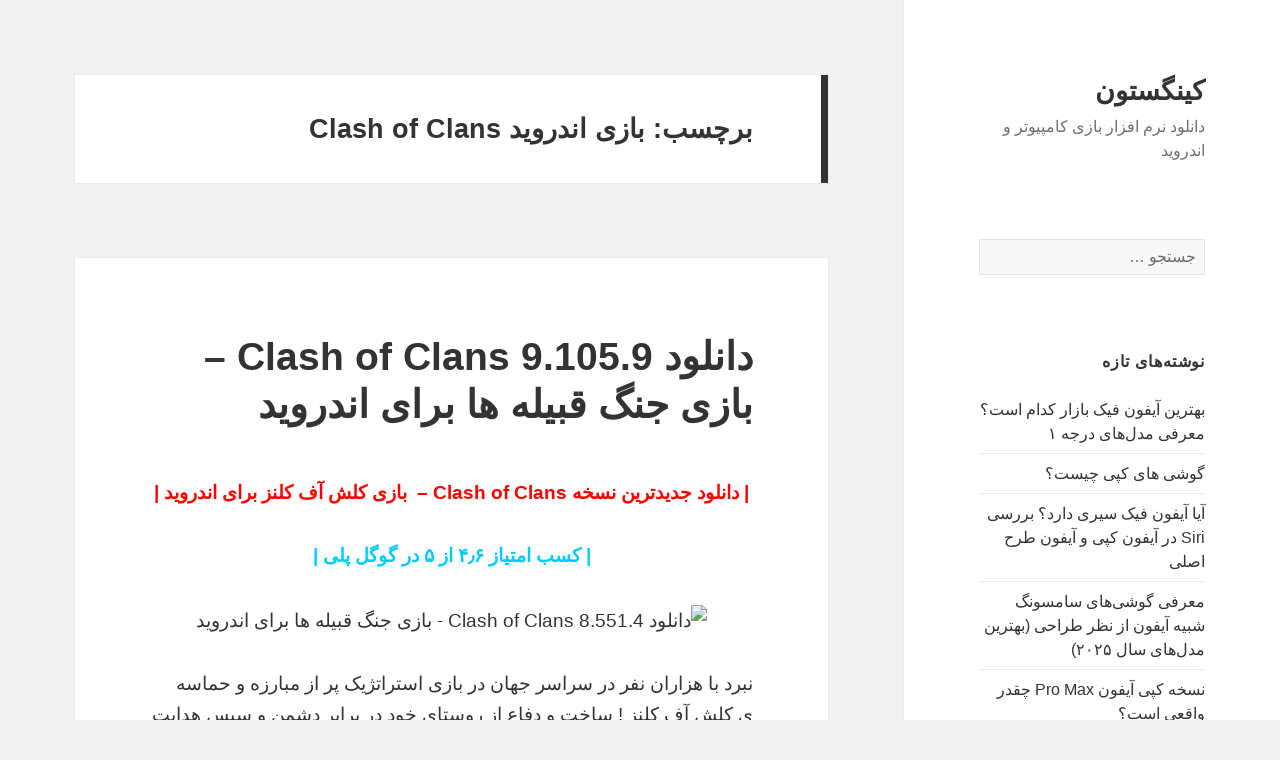

--- FILE ---
content_type: text/html; charset=UTF-8
request_url: https://www.coach-factoryoutlet.com.co/tag/%D8%A8%D8%A7%D8%B2%DB%8C-%D8%A7%D9%86%D8%AF%D8%B1%D9%88%DB%8C%D8%AF-clash-of-clans/
body_size: 10057
content:
<!DOCTYPE html>
<html dir="rtl" lang="fa-IR" prefix="og: http://ogp.me/ns#" class="no-js">
<head>
	<meta charset="UTF-8">
	<meta name="viewport" content="width=device-width">
	<link rel="profile" href="http://gmpg.org/xfn/11">
	<link rel="pingback" href="https://www.coach-factoryoutlet.com.co/xmlrpc.php">
	<!--[if lt IE 9]>
	<script src="https://www.coach-factoryoutlet.com.co/wp-content/themes/twentyfifteen/js/html5.js"></script>
	<![endif]-->
	<script>(function(html){html.className = html.className.replace(/\bno-js\b/,'js')})(document.documentElement);</script>
<title>بازی اندروید Clash of Clans بایگانی - کینگستون</title>

<!-- This site is optimized with the Yoast SEO plugin v9.3 - https://yoast.com/wordpress/plugins/seo/ -->
<link rel="canonical" href="https://www.coach-factoryoutlet.com.co/tag/%d8%a8%d8%a7%d8%b2%db%8c-%d8%a7%d9%86%d8%af%d8%b1%d9%88%db%8c%d8%af-clash-of-clans/" />
<meta property="og:locale" content="fa_IR" />
<meta property="og:type" content="object" />
<meta property="og:title" content="بازی اندروید Clash of Clans بایگانی - کینگستون" />
<meta property="og:url" content="https://www.coach-factoryoutlet.com.co/tag/%d8%a8%d8%a7%d8%b2%db%8c-%d8%a7%d9%86%d8%af%d8%b1%d9%88%db%8c%d8%af-clash-of-clans/" />
<meta property="og:site_name" content="کینگستون" />
<meta name="twitter:card" content="summary" />
<meta name="twitter:title" content="بازی اندروید Clash of Clans بایگانی - کینگستون" />
<!-- / Yoast SEO plugin. -->

<link rel='dns-prefetch' href='//fonts.googleapis.com' />
<link rel='dns-prefetch' href='//s.w.org' />
<link href='https://fonts.gstatic.com' crossorigin rel='preconnect' />
<link rel="alternate" type="application/rss+xml" title="کینگستون &raquo; خوراک" href="https://www.coach-factoryoutlet.com.co/feed/" />
<link rel="alternate" type="application/rss+xml" title="کینگستون &raquo; خوراک دیدگاه‌ها" href="https://www.coach-factoryoutlet.com.co/comments/feed/" />
<link rel="alternate" type="application/rss+xml" title="کینگستون &raquo; بازی اندروید Clash of Clans خوراک برچسب" href="https://www.coach-factoryoutlet.com.co/tag/%d8%a8%d8%a7%d8%b2%db%8c-%d8%a7%d9%86%d8%af%d8%b1%d9%88%db%8c%d8%af-clash-of-clans/feed/" />
		<script type="text/javascript">
			window._wpemojiSettings = {"baseUrl":"https:\/\/s.w.org\/images\/core\/emoji\/11\/72x72\/","ext":".png","svgUrl":"https:\/\/s.w.org\/images\/core\/emoji\/11\/svg\/","svgExt":".svg","source":{"concatemoji":"https:\/\/www.coach-factoryoutlet.com.co\/wp-includes\/js\/wp-emoji-release.min.js?ver=5.0.24"}};
			!function(e,a,t){var n,r,o,i=a.createElement("canvas"),p=i.getContext&&i.getContext("2d");function s(e,t){var a=String.fromCharCode;p.clearRect(0,0,i.width,i.height),p.fillText(a.apply(this,e),0,0);e=i.toDataURL();return p.clearRect(0,0,i.width,i.height),p.fillText(a.apply(this,t),0,0),e===i.toDataURL()}function c(e){var t=a.createElement("script");t.src=e,t.defer=t.type="text/javascript",a.getElementsByTagName("head")[0].appendChild(t)}for(o=Array("flag","emoji"),t.supports={everything:!0,everythingExceptFlag:!0},r=0;r<o.length;r++)t.supports[o[r]]=function(e){if(!p||!p.fillText)return!1;switch(p.textBaseline="top",p.font="600 32px Arial",e){case"flag":return s([55356,56826,55356,56819],[55356,56826,8203,55356,56819])?!1:!s([55356,57332,56128,56423,56128,56418,56128,56421,56128,56430,56128,56423,56128,56447],[55356,57332,8203,56128,56423,8203,56128,56418,8203,56128,56421,8203,56128,56430,8203,56128,56423,8203,56128,56447]);case"emoji":return!s([55358,56760,9792,65039],[55358,56760,8203,9792,65039])}return!1}(o[r]),t.supports.everything=t.supports.everything&&t.supports[o[r]],"flag"!==o[r]&&(t.supports.everythingExceptFlag=t.supports.everythingExceptFlag&&t.supports[o[r]]);t.supports.everythingExceptFlag=t.supports.everythingExceptFlag&&!t.supports.flag,t.DOMReady=!1,t.readyCallback=function(){t.DOMReady=!0},t.supports.everything||(n=function(){t.readyCallback()},a.addEventListener?(a.addEventListener("DOMContentLoaded",n,!1),e.addEventListener("load",n,!1)):(e.attachEvent("onload",n),a.attachEvent("onreadystatechange",function(){"complete"===a.readyState&&t.readyCallback()})),(n=t.source||{}).concatemoji?c(n.concatemoji):n.wpemoji&&n.twemoji&&(c(n.twemoji),c(n.wpemoji)))}(window,document,window._wpemojiSettings);
		</script>
		<style type="text/css">
img.wp-smiley,
img.emoji {
	display: inline !important;
	border: none !important;
	box-shadow: none !important;
	height: 1em !important;
	width: 1em !important;
	margin: 0 .07em !important;
	vertical-align: -0.1em !important;
	background: none !important;
	padding: 0 !important;
}
</style>
<link rel='stylesheet' id='wp-block-library-rtl-css'  href='https://www.coach-factoryoutlet.com.co/wp-includes/css/dist/block-library/style-rtl.min.css?ver=5.0.24' type='text/css' media='all' />
<link rel='stylesheet' id='wp-block-library-theme-rtl-css'  href='https://www.coach-factoryoutlet.com.co/wp-includes/css/dist/block-library/theme-rtl.min.css?ver=5.0.24' type='text/css' media='all' />
<link rel='stylesheet' id='twentyfifteen-fonts-css'  href='https://fonts.googleapis.com/css?family=Noto+Sans%3A400italic%2C700italic%2C400%2C700&#038;subset=latin%2Clatin-ext' type='text/css' media='all' />
<link rel='stylesheet' id='genericons-css'  href='https://www.coach-factoryoutlet.com.co/wp-content/themes/twentyfifteen/genericons/genericons.css?ver=3.2' type='text/css' media='all' />
<link rel='stylesheet' id='twentyfifteen-style-css'  href='https://www.coach-factoryoutlet.com.co/wp-content/themes/twentyfifteen/style.css?ver=5.0.24' type='text/css' media='all' />
<link rel='stylesheet' id='twentyfifteen-block-style-css'  href='https://www.coach-factoryoutlet.com.co/wp-content/themes/twentyfifteen/css/blocks.css?ver=20181018' type='text/css' media='all' />
<!--[if lt IE 9]>
<link rel='stylesheet' id='twentyfifteen-ie-css'  href='https://www.coach-factoryoutlet.com.co/wp-content/themes/twentyfifteen/css/ie.css?ver=20141010' type='text/css' media='all' />
<![endif]-->
<!--[if lt IE 8]>
<link rel='stylesheet' id='twentyfifteen-ie7-css'  href='https://www.coach-factoryoutlet.com.co/wp-content/themes/twentyfifteen/css/ie7.css?ver=20141010' type='text/css' media='all' />
<![endif]-->
<script type='text/javascript' src='https://www.coach-factoryoutlet.com.co/wp-includes/js/jquery/jquery.js?ver=1.12.4'></script>
<script type='text/javascript' src='https://www.coach-factoryoutlet.com.co/wp-includes/js/jquery/jquery-migrate.min.js?ver=1.4.1'></script>
<link rel='https://api.w.org/' href='https://www.coach-factoryoutlet.com.co/wp-json/' />
<link rel="EditURI" type="application/rsd+xml" title="RSD" href="https://www.coach-factoryoutlet.com.co/xmlrpc.php?rsd" />
<link rel="wlwmanifest" type="application/wlwmanifest+xml" href="https://www.coach-factoryoutlet.com.co/wp-includes/wlwmanifest.xml" /> 
<link rel="stylesheet" href="https://www.coach-factoryoutlet.com.co/wp-content/themes/twentyfifteen/rtl.css" type="text/css" media="screen" /><meta name="generator" content="WordPress 5.0.24" />
		<style type="text/css">.recentcomments a{display:inline !important;padding:0 !important;margin:0 !important;}</style>
		</head>

<body class="rtl archive tag tag---clash-of-clans tag-2166 wp-embed-responsive">
<div id="page" class="hfeed site">
	<a class="skip-link screen-reader-text" href="#content">رفتن به نوشته‌ها</a>

	<div id="sidebar" class="sidebar">
		<header id="masthead" class="site-header" role="banner">
			<div class="site-branding">
										<p class="site-title"><a href="https://www.coach-factoryoutlet.com.co/" rel="home">کینگستون</a></p>
											<p class="site-description">دانلود نرم افزار بازی کامپیوتر و اندروید</p>
									<button class="secondary-toggle">فهرست و ابزارک‌ها</button>
			</div><!-- .site-branding -->
		</header><!-- .site-header -->

			<div id="secondary" class="secondary">

		
		
					<div id="widget-area" class="widget-area" role="complementary">
				<aside id="search-2" class="widget widget_search"><form role="search" method="get" class="search-form" action="https://www.coach-factoryoutlet.com.co/">
				<label>
					<span class="screen-reader-text">جستجو برای:</span>
					<input type="search" class="search-field" placeholder="جستجو &hellip;" value="" name="s" />
				</label>
				<input type="submit" class="search-submit screen-reader-text" value="جستجو" />
			</form></aside><aside id="magenet_widget-2" class="widget widget_magenet_widget"><aside class="widget magenet_widget_box"><div class="mads-block"></div></aside></aside>		<aside id="recent-posts-2" class="widget widget_recent_entries">		<h2 class="widget-title">نوشته‌های تازه</h2>		<ul>
											<li>
					<a href="https://www.coach-factoryoutlet.com.co/%d8%a8%d9%87%d8%aa%d8%b1%db%8c%d9%86-%d8%a2%db%8c%d9%81%d9%88%d9%86-%d9%81%db%8c%da%a9-%d8%a8%d8%a7%d8%b2%d8%a7%d8%b1-%da%a9%d8%af%d8%a7%d9%85-%d8%a7%d8%b3%d8%aa%d8%9f-%d9%85%d8%b9%d8%b1%d9%81%db%8c/">بهترین آیفون فیک بازار کدام است؟ معرفی مدل‌های درجه ۱</a>
									</li>
											<li>
					<a href="https://www.coach-factoryoutlet.com.co/%da%af%d9%88%d8%b4%db%8c-%d9%87%d8%a7%db%8c-%da%a9%d9%be%db%8c-%da%86%db%8c%d8%b3%d8%aa%d8%9f/">گوشی های کپی چیست؟</a>
									</li>
											<li>
					<a href="https://www.coach-factoryoutlet.com.co/%d8%a2%db%8c%d8%a7-%d8%a2%db%8c%d9%81%d9%88%d9%86-%d9%81%db%8c%da%a9-%d8%b3%db%8c%d8%b1%db%8c-%d8%af%d8%a7%d8%b1%d8%af%d8%9f-%d8%a8%d8%b1%d8%b1%d8%b3%db%8c-siri-%d8%af%d8%b1-%d8%a2%db%8c%d9%81%d9%88/">آیا آیفون فیک سیری دارد؟ بررسی Siri در آیفون کپی و آیفون طرح اصلی</a>
									</li>
											<li>
					<a href="https://www.coach-factoryoutlet.com.co/%d9%85%d8%b9%d8%b1%d9%81%db%8c-%da%af%d9%88%d8%b4%db%8c%e2%80%8c%d9%87%d8%a7%db%8c-%d8%b3%d8%a7%d9%85%d8%b3%d9%88%d9%86%da%af-%d8%b4%d8%a8%db%8c%d9%87-%d8%a2%db%8c%d9%81%d9%88%d9%86-%d8%a7%d8%b2/">معرفی گوشی‌های سامسونگ شبیه آیفون از نظر طراحی (بهترین مدل‌های سال ۲۰۲۵)</a>
									</li>
											<li>
					<a href="https://www.coach-factoryoutlet.com.co/%d9%86%d8%b3%d8%ae%d9%87-%da%a9%d9%be%db%8c-%d8%a2%db%8c%d9%81%d9%88%d9%86-pro-max-%da%86%d9%82%d8%af%d8%b1-%d9%88%d8%a7%d9%82%d8%b9%db%8c-%d8%a7%d8%b3%d8%aa%d8%9f/">نسخه کپی آیفون Pro Max چقدر واقعی است؟</a>
									</li>
					</ul>
		</aside><aside id="text-2" class="widget widget_text"><h2 class="widget-title">مدیر :</h2>			<div class="textwidget"><p><a href="http://backlink.behtarinseo.ir/"><strong>بک لینک</strong></a></p>
</div>
		</aside><aside id="execphp-2" class="widget widget_execphp">			<div class="execphpwidget"><a title="بهترین بک لینک" alt="بهترین بک لینک" href="https://behtarinbacklink.com/">خرید بک لینک behtarinbacklink.com</a><br>


<a href="https://gennexium40.com/">آپدیت نود 32</a><br>


<a href="https://cymbalta3060mg.com/">لایسنس نود32</a><br>


<a href="https://www.oakley-sunglasses.net.co/">یوزرنیم و پسورد نود 32</a><br>


<a href="https://passwordnod32.ir">کد لایسنس نود 32</a><br>


<div style="display:none;"><a href="https://baxiran.com">&#1587;&#1575;&#1740;&#1578; &#1576;&#1578;</a></div>


<div style="display:none;"><a href="https://bia.bet">&#1587;&#1575;&#1740;&#1578; &#1576;&#1578;</a></div>
<div style="display:none;"><a href="https://jetbet90.com">&#1580;&#1578; &#1576;&#1578;</a></div>



<div id="5484312" style="display:none;"><a href="https://enfejargame.click/">&#1580;&#1578; &#1576;&#1578;</a></div>


<div style="display:none;"><a href="https://enfejar.games/">&#1587;&#1575;&#1740;&#1578; &#1576;&#1575;&#1586;&#1740; &#1575;&#1606;&#1601;&#1580;&#1575;&#1585;</a></div>


<div style="display:none;"><a href="https://jetbet90.info/">&#1580;&#1578; &#1576;&#1578;</a></div>


<div style="display:none;"><a href="https://shirbet.com/">&#1587;&#1575;&#1740;&#1578; &#1588;&#1585;&#1591; &#1576;&#1606;&#1583;&#1740; shirbet</a></div>


<div style="display:none;"><a href="https://sibbet90.site/">sibbet90</a></div>


<div style="display:none;"><a href="https://www.enfejar.vip/">&#1587;&#1575;&#1740;&#1578; &#1588;&#1585;&#1591; &#1576;&#1606;&#1583;&#1740; &#1575;&#1606;&#1601;&#1580;&#1575;&#1585;</a></div>


<div style="display:none;"><a href="https://betball90.org/">&#1570;&#1583;&#1585;&#1587; &#1587;&#1575;&#1740;&#1578; &#1588;&#1585;&#1591; &#1576;&#1606;&#1583;&#1740; &#1576;&#1578; &#1576;&#1575;&#1604; 90</a></div>


<div style="display:none;"><a href="https://bazienfejar.vip/">&#1576;&#1575;&#1586;&#1740; &#1575;&#1606;&#1601;&#1580;&#1575;&#1585;</a></div>


<div style="display:none;"><a href="https://www.jetbet90.bet/">&#1580;&#1578; &#1576;&#1578; &#1576;&#1583;&#1608;&#1606; &#1601;&#1740;&#1604;&#1578;&#1585;</a></div>


<div id="983276" style="display:none;"><a href="https://dancebet.website/">&#1608;&#1585;&#1608;&#1583; &#1576;&#1607; &#1583;&#1606;&#1587; &#1576;&#1578;</a></div>


<div style="display:none;"><a href="https://lanacasino.info/">&#1604;&#1575;&#1606;&#1575; &#1705;&#1575;&#1586;&#1740;&#1606;&#1608;</a></div>


<div style="display:none;"><a href="https://betforward-shart.com/">betorward</a></div>


<div style="display:none;"><a href="https://1xbet-ir1.xyz/">&#1608;&#1575;&#1606; &#1575;&#1740;&#1705;&#1587; &#1576;&#1578;</a></div>


<div style="display:none;"><a href="https://ace90.bet/">ace90</a></div>


<div style="display:none;"><a href="https://jetbet-fa.com/">&#1580;&#1578; &#1576;&#1578;</a></div>


<div style="display:none;"><a href="https://bet-forward.com/">&#1576;&#1578; &#1601;&#1608;&#1585;&#1608;&#1575;&#1585;&#1583;</a></div>

<div style="display:none;"><a href="https://riverpoker.online/">riverpoker</a></div>

<div style="display:none;"><a href="https://emperorpoker.online/">&#1575;&#1605;&#1662;&#1585;&#1608;&#1585; &#1662;&#1608;&#1705;&#1585;</a></div>


<div style="display:none;"><a href="https://baxbet.info/">baxbet</a></div>



<div style="display:none;"><a href="https://mojavz.com/listing-category/license/purchase-of-identity-documents">&#1582;&#1585;&#1740;&#1583; &#1607;&#1608;&#1740;&#1578; &#1602;&#1575;&#1606;&#1608;&#1606;&#1740;</a></div>
<div style="display:none;"><a href="https://bettime90vip.com/">&#1587;&#1575;&#1740;&#1578; &#1588;&#1585;&#1591; &#1576;&#1606;&#1583;&#1740; &#1576;&#1578; &#1578;&#1575;&#1740;&#1605; vip</a></div>
<div style="display:none;"><a href="https://farsi1xbet.info/">&#1570;&#1583;&#1585;&#1587; &#1580;&#1583;&#1740;&#1583; &#1608;&#1575;&#1606; &#1575;&#1740;&#1705;&#1587; &#1576;&#1578;</a></div>



<div id="9543975" style="display:none;"><a href="https://jetland.fun">&#1576;&#1575;&#1586;&#1740; &#1575;&#1606;&#1601;&#1580;&#1575;&#1585;</a></div>
<div id="95435831" style="display:none;"><a href="https://jetbet90.blog">&#1587;&#1575;&#1740;&#1578; &#1576;&#1578;</a></div>
<div id="359025831" style="display:none;"><a href="https://jetbet90.site">&#1587;&#1575;&#1740;&#1578; &#1588;&#1585;&#1591; &#1576;&#1606;&#1583;&#1740;</a></div>
<div style="display:none;"><a href="https://1xbet-nofilter.com">&#1575;&#1583;&#1585;&#1587; &#1576;&#1583;&#1608;&#1606; &#1601;&#1740;&#1604;&#1578;&#1585; &#1608;&#1575;&#1606; &#1575;&#1740;&#1705;&#1587; &#1576;&#1578;</a></div>

<div style="display:none;"><a href="https://winxbet.game/fa/">&#1576;&#1607;&#1578;&#1585;&#1740;&#1606; &#1587;&#1575;&#1740;&#1578; &#1662;&#1740;&#1588; &#1576;&#1740;&#1606;&#1740; &#1601;&#1608;&#1578;&#1576;&#1575;&#1604;</a></div>

<div style="display:none;">
<a href="https://t.me/dancebets">&#1583;&#1606;&#1587;&#8204;&#1576;&#1578;</a>
<a href="https://www.instagram.com/dancebets?igsh=MWkyamVjMTFvbHloaA==">&#1583;&#1606;&#1587;&#1576;&#1578;</a>
<a href="https://youtube.com/@dance_bets?si=bXR-7Nggm1MFAlk_">&#1587;&#1575;&#1740;&#1578; &#1588;&#1585;&#1591;&#8204;&#1576;&#1606;&#1583;&#1740;</a>
<a href="https://X.com/dancebetvip?s=21">&#1576;&#1575;&#1586;&#1740;&#8204;&#1575;&#1606;&#1601;&#1580;&#1575;&#1585;</a>
<a href="https://www.facebook.com/share/17Tmtdeakd/?mibextid=wwXIfr">&#1588;&#1585;&#1591;&#8204;&#1576;&#1606;&#1583;&#1740;</a>
<a href="https://www.instagram.com/delbet.siteshartbandi?igsh=MXIxZ3B1enAyZHJrZw==">&#1587;&#1575;&#1740;&#1578; &#1588;&#1585;&#1591;&#8204;&#1576;&#1606;&#1583;&#1740;</a>
</div>



<div style="display:none;"><a href="https://sibbet.info/sib-bet-application/">&#1575;&#1662;&#1604;&#1740;&#1705;&#1740;&#1588;&#1606; &#1588;&#1585;&#1591; &#1576;&#1606;&#1583;&#1740; sibbet</a></div>







<div style="display:none;"><a href="https://betland90.net">&#1588;&#1585;&#1591;&#1576;&#1606;&#1583;&#1740; &#1601;&#1608;&#1578;&#1576;&#1575;&#1604;</a></div>

<div style="display:none;"><a href="https://delbet.bet">&#1587;&#1575;&#1740;&#1578; &#1588;&#1585;&#1591; &#1576;&#1606;&#1583;&#1740;</a></div>
<div style="display:none;"><a href="https://delbet90.games">&#1587;&#1575;&#1740;&#1578; &#1588;&#1585;&#1591; &#1576;&#1606;&#1583;&#1740;</a></div>
<div style="display:none;"><a href="https://hotbetdonya.org/">&#1587;&#1575;&#1740;&#1578; &#1588;&#1585;&#1591; &#1576;&#1606;&#1583;&#1740;</a></div>
<div style="display:none;"><a href="https://dance-bet.net">&#1587;&#1575;&#1740;&#1578; &#1588;&#1585;&#1591; &#1576;&#1606;&#1583;&#1740;</a></div>




<link href="//behtarinbacklink.com/ads/css/style-7.css" rel="stylesheet" type="text/css">
<div class="behtarinseo">
 <div><div style="border: 1px solid #000;text-align: center;text-decoration: none !important;"><a title="فروش آنتی ویروس" alt="فروش آنتی ویروس" rel="follow" href="https://keyiran.com">فروش آنتی ویروس</a></div></div><div><div style="border: 1px solid #000;text-align: center;text-decoration: none !important;"><a title="مجله آنلاین" alt="مجله آنلاین" rel="follow" href="http://shoolesoozan.ir/">مجله آنلاین</a></div><div style="border: 1px solid #000;text-align: center;text-decoration: none !important;"><a title="دانلود آپدیت نود 32" alt="دانلود آپدیت نود 32" rel="follow" href="https://gennexium40.com/">دانلود آپدیت نود 32</a></div><div style="border: 1px solid #000;text-align: center;text-decoration: none !important;"><p>افزایش اثرگذاری سئو با لینک‌های هوشمندانه انتخابی <a title="خرید بک لینک دانشگاهی" alt="خرید بک لینک دانشگاهی" rel="follow" href="http://www.paxil4us.top/انجام-سئو-وب-سایت-تضمینی-خدمات-بهترین/">خرید بک لینک دانشگاهی</a> تا سئو سایت شما تاثیر بلندمدت پیدا کند</p></div><div style="border: 1px solid #000;text-align: center;text-decoration: none !important;"><p>استفاده از پست مهمان در وبلاگ‌های معتبر <a title="روش های افزایش سئو سایت" alt="روش های افزایش سئو سایت" rel="follow" href="https://behtarinseo.com/">روش های افزایش سئو سایت</a> و بک‌لینک ارزشمند برای سایت ایجاد گردد</p></div><div style="border: 1px solid #000;text-align: center;text-decoration: none !important;">برترین تعریف <a title="قیمت بک لینک" alt="قیمت بک لینک" rel="follow" href="https://www.tgju.org/news/2168499/قیمت-خرید-بک-لینک-و-محاسبه-هزینه-سفارش-بک-لینک">قیمت بک لینک</a> انگلیسی در ایران</div><div style="border: 1px solid #000;text-align: center;text-decoration: none !important;">خرید و فروش بکلینک <a title="بک لینک قوی" alt="بک لینک قوی" rel="follow" href="https://fontjo.com/rep/خرید-بک-لینک-قوی-backlink-behtarinseo-ir-ارزان-و-دائمی/">بک لینک قوی</a> و رپورتاژ ورودی گوگل</div><div style="border: 1px solid #000;text-align: center;text-decoration: none !important;"><a title="لایسنس eset" alt="لایسنس eset" rel="follow" href="https://hamyarnod.com">لایسنس eset</a></div><div style="border: 1px solid #000;text-align: center;text-decoration: none !important;">چگونه بک لینک بگیریم بک لینک م<a title="خرید بک لینک" alt="خرید بک لینک" rel="follow" href="https://www.irna.ir/news/84970425/خرید-بک-لینک-قوی-با-آتوریتی-بالا-بهترین-نوع-بک-لینک-تضمینی">خرید بک لینک</a> و قوی سعو</div><div style="border: 1px solid #000;text-align: center;text-decoration: none !important;">شرکت بک لینک خارجی <a title="بک لینک خارجی" alt="بک لینک خارجی" rel="follow" href="https://behtarinbacklink.com">بک لینک خارجی</a> و ایرانی خرید ورودی گوگل</div><div style="border: 1px solid #000;text-align: center;text-decoration: none !important;"><a title="خرید بک لینک فالو" alt="خرید بک لینک فالو" rel="follow" href="https://namnak.com/backlinking.p105468">خرید بک لینک فالو</a></div><div style="border: 1px solid #000;text-align: center;text-decoration: none !important;"><a title="لایسنس نود" alt="لایسنس نود" rel="follow" href="https://passwordnod32.ir">لایسنس نود</a></div><div style="border: 1px solid #000;text-align: center;text-decoration: none !important;"><a title="تاثیر رپورتاژ آگهی" alt="تاثیر رپورتاژ آگهی" rel="follow" href="https://kharidreportaj.ir/the-impact-of-advertisement-reporting-on-site-seo/">تاثیر رپورتاژ آگهی</a></div><div style="border: 1px solid #000;text-align: center;text-decoration: none !important;"><a title="طراحی و سئو سایت behtarinseo.com" alt="طراحی و سئو سایت behtarinseo.com" rel="follow" href="https://behtarinseo.com">طراحی و سئو سایت behtarinseo.com</a></div><div style="border: 1px solid #000;text-align: center;text-decoration: none !important;"><a title="جواب بازی آمیرزا مرحله 600 تا 800 ، پاسخ مرحله 600 تا 800" alt="جواب بازی آمیرزا مرحله 600 تا 800 ، پاسخ مرحله 600 تا 800" rel="follow" href="https://amirzaa.ir/amirza/600-تا-800/">جواب بازی آمیرزا مرحله 600 تا 800 ، پاسخ مرحله 600 تا 800</a></div><div style="border: 1px solid #000;text-align: center;text-decoration: none !important;"><a title="اجاره خودرو تشریفاتی" alt="اجاره خودرو تشریفاتی" rel="follow" href="https://agriturismo-italy.it/gosito.php?nomesito=https://cafeerent.com/">اجاره خودرو تشریفاتی</a></div></div>              
</div></div>
		</aside><aside id="recent-comments-2" class="widget widget_recent_comments"><h2 class="widget-title">آخرین دیدگاه‌ها</h2><ul id="recentcomments"><li class="recentcomments"><span class="comment-author-link"><a href='https://dr-mazloumi.com/procedure/filler' rel='external nofollow' class='url'>تزریق ژل در کرج</a></span> در <a href="https://www.coach-factoryoutlet.com.co/airdroid/#comment-441">دانلود AirDroid 4.1.2.1 &#8211; اپلیکیشن مدیریت اندروید در کامپیوتر</a></li><li class="recentcomments"><span class="comment-author-link"><a href='https://raboland.ir/' rel='external nofollow' class='url'>دوربین مدار بسته</a></span> در <a href="https://www.coach-factoryoutlet.com.co/waze-gps-maps-traffic/#comment-440">Waze &#8211; GPS, Maps &#038; Traffic 4.26.0.902 &#8211; اپلیکیشن نقشه های GPS و ترافیک اندروید</a></li><li class="recentcomments"><span class="comment-author-link"><a href='https://www.sakhtemoon.com/list/security-glass' rel='external nofollow' class='url'>شیشه سکوریت</a></span> در <a href="https://www.coach-factoryoutlet.com.co/power-light-flashlight-led/#comment-439">دانلود Power Light – Flashlight LED 1.5.0 – چراغ قوه پر امکانات</a></li><li class="recentcomments"><span class="comment-author-link"><a href='https://modiraneweb.com/product/idea-internet-wealth-business-maker/' rel='external nofollow' class='url'>ایده های کسب و کار اینترنتی</a></span> در <a href="https://www.coach-factoryoutlet.com.co/waze-gps-maps-traffic/#comment-438">Waze &#8211; GPS, Maps &#038; Traffic 4.26.0.902 &#8211; اپلیکیشن نقشه های GPS و ترافیک اندروید</a></li><li class="recentcomments"><span class="comment-author-link"><a href='http://sandwich-panelmammut.com/%D9%84%DB%8C%D8%B3%D8%AA-%D9%82%DB%8C%D9%85%D8%AA-%D8%B3%D8%A7%D9%86%D8%AF%D9%88%DB%8C%DA%86-%D9%BE%D8%A7%D9%86%D9%84/' rel='external nofollow' class='url'>ساندویچ پانل</a></span> در <a href="https://www.coach-factoryoutlet.com.co/star-wars-puzzle-droids/#comment-437">دانلود Star Wars: Puzzle Droids 1.2.20 – بازی پازل فوق العاده + مود + دیتا</a></li></ul></aside><aside id="archives-2" class="widget widget_archive"><h2 class="widget-title">بایگانی</h2>		<ul>
			<li><a href='https://www.coach-factoryoutlet.com.co/2026/01/'>ژانویه 2026</a></li>
	<li><a href='https://www.coach-factoryoutlet.com.co/2025/12/'>دسامبر 2025</a></li>
	<li><a href='https://www.coach-factoryoutlet.com.co/2025/11/'>نوامبر 2025</a></li>
	<li><a href='https://www.coach-factoryoutlet.com.co/2025/10/'>اکتبر 2025</a></li>
	<li><a href='https://www.coach-factoryoutlet.com.co/2025/09/'>سپتامبر 2025</a></li>
	<li><a href='https://www.coach-factoryoutlet.com.co/2021/02/'>فوریه 2021</a></li>
	<li><a href='https://www.coach-factoryoutlet.com.co/2017/07/'>جولای 2017</a></li>
	<li><a href='https://www.coach-factoryoutlet.com.co/2017/06/'>ژوئن 2017</a></li>
	<li><a href='https://www.coach-factoryoutlet.com.co/2017/05/'>می 2017</a></li>
	<li><a href='https://www.coach-factoryoutlet.com.co/2017/04/'>آوریل 2017</a></li>
	<li><a href='https://www.coach-factoryoutlet.com.co/2017/03/'>مارس 2017</a></li>
	<li><a href='https://www.coach-factoryoutlet.com.co/2017/02/'>فوریه 2017</a></li>
	<li><a href='https://www.coach-factoryoutlet.com.co/2017/01/'>ژانویه 2017</a></li>
		</ul>
		</aside><aside id="categories-2" class="widget widget_categories"><h2 class="widget-title">دسته‌ها</h2>		<ul>
	<li class="cat-item cat-item-621"><a href="https://www.coach-factoryoutlet.com.co/category/security-android/" >امنیتی</a>
</li>
	<li class="cat-item cat-item-3"><a href="https://www.coach-factoryoutlet.com.co/category/android/" >اندروید</a>
</li>
	<li class="cat-item cat-item-183"><a href="https://www.coach-factoryoutlet.com.co/category/internet-android/" >اینترنت</a>
</li>
	<li class="cat-item cat-item-1108"><a href="https://www.coach-factoryoutlet.com.co/category/internet/" >اینترنت</a>
</li>
	<li class="cat-item cat-item-4"><a href="https://www.coach-factoryoutlet.com.co/category/android-game/" >بازی</a>
</li>
	<li class="cat-item cat-item-508"><a href="https://www.coach-factoryoutlet.com.co/category/game/" >بازی</a>
</li>
	<li class="cat-item cat-item-545"><a href="https://www.coach-factoryoutlet.com.co/category/iphone-game/" >بازی</a>
</li>
	<li class="cat-item cat-item-628"><a href="https://www.coach-factoryoutlet.com.co/category/optimizer-android/" >بهینه ساز</a>
</li>
	<li class="cat-item cat-item-1"><a href="https://www.coach-factoryoutlet.com.co/category/%d8%af%d8%b3%d8%aa%d9%87%e2%80%8c%d8%a8%d9%86%d8%af%db%8c-%d9%86%d8%b4%d8%af%d9%87/" >دسته‌بندی نشده</a>
</li>
	<li class="cat-item cat-item-221"><a href="https://www.coach-factoryoutlet.com.co/category/applications/" >کاربردی</a>
</li>
	<li class="cat-item cat-item-77"><a href="https://www.coach-factoryoutlet.com.co/category/android-graphic/" >گرافیک</a>
</li>
	<li class="cat-item cat-item-1137"><a href="https://www.coach-factoryoutlet.com.co/category/messenger/" >مسنجر</a>
</li>
	<li class="cat-item cat-item-18"><a href="https://www.coach-factoryoutlet.com.co/category/mobile/" >موبایل</a>
</li>
	<li class="cat-item cat-item-1144"><a href="https://www.coach-factoryoutlet.com.co/category/soft/" >نرم افزار</a>
</li>
		</ul>
</aside><aside id="meta-2" class="widget widget_meta"><h2 class="widget-title">اطلاعات</h2>			<ul>
						<li><a rel="nofollow" href="https://www.coach-factoryoutlet.com.co/wp-login.php">ورود</a></li>
			<li><a href="https://www.coach-factoryoutlet.com.co/feed/">پیگیری نوشته‌ها با<abbr title="Really Simple Syndication">RSS</abbr></a></li>
			<li><a href="https://www.coach-factoryoutlet.com.co/comments/feed/">پیگیری دیدگاه‌ها با <abbr title="Really Simple Syndication">RSS</abbr></a></li>
			<li><a href="https://wordpress.org/" title="با نیروی وردپرس ، بهترین ابزار وبلاگنویسی جهان">WordPress.org</a></li>			</ul>
			</aside>			</div><!-- .widget-area -->
		
	</div><!-- .secondary -->

	</div><!-- .sidebar -->

	<div id="content" class="site-content">

	<section id="primary" class="content-area">
		<main id="main" class="site-main" role="main">

		
			<header class="page-header">
				<h1 class="page-title">برچسب: بازی اندروید Clash of Clans</h1>			</header><!-- .page-header -->

			
<article id="post-312" class="post-312 post type-post status-publish format-standard hentry category-android category-android-game category-mobile tag----clash-of-clans tag-93 tag-1468 tag-1463 tag-2164 tag-96 tag---clash-of-clans tag-2168 tag-2169 tag-2171 tag-2174 tag-2175 tag-2176 tag-2177 tag-2178 tag--clash-of-clans--- tag-2180 tag-2181 tag-35 tag-123 tag-2183 tag-2184 tag-2186 tag-2187 tag-----clash-of-clans tag-2191 tag-2192 tag-2194 tag-2195 tag-2199 tag-2200 tag-2203">
	
	<header class="entry-header">
		<h2 class="entry-title"><a href="https://www.coach-factoryoutlet.com.co/clash-of-clans/" rel="bookmark">دانلود Clash of Clans 9.105.9 &#8211; بازی جنگ قبیله ها برای اندروید</a></h2>	</header><!-- .entry-header -->

	<div class="entry-content">
		<p style="text-align: center;"><span style="color: #ff0000;"><strong>| دانلود جدیدترین نسخه Clash of Clans &#8211;  بازی کلش آف کلنز برای اندروید |</strong></span></p>
<p style="text-align: center;"><span style="color: #00ccff;"><strong>| کسب امتیاز ۴٫۶ از ۵ در گوگل پلی |</strong></span></p>
<p style="text-align: center;"><img src="http://dl.downloadyha.com/image/Clash-of-Clans-Android.jpg" alt="دانلود Clash of Clans 8.551.4 - بازی جنگ قبیله ها برای اندروید" width="580" height="390" /></p>
<p>نبرد با هزاران نفر در سراسر جهان در <span style="color: #333333;">بازی</span> استراتژیک پر از مبارزه و حماسه ی <span style="color: #333333;"><a style="color: #333333;" href="http://www.coach-factoryoutlet.com.co/clash-of-clans/">کلش آف کلنز</a></span> ! ساخت و دفاع از روستای خود در برابر دشمن و سپس هدایت قبیله تا رسیدن به پیروزی نهایی وظیفه شما در این <a href="http://www.coach-factoryoutlet.com.co/tag/%D8%A8%D8%A7%D8%B2%DB%8C-%D8%A7%D8%B3%D8%AA%D8%B1%D8%A7%D8%AA%DA%98%DB%8C%DA%A9/" target="_blank" rel="noopener noreferrer">بازی استراتژیک</a> فوق العاده زیبا و اعتیاد آورست. <strong>Clash of Clans</strong> یک بازی استراتژیک حماسی است. در این بازی می توانید دهکده خود را به سلیقه خود بسازید , نیروهای نظامی را آموزش دهید و جالب تر از آن با میلیون ها بازیکن آنلاین در سراسر جهان نبرد کنید. اگر شما به دنبال یک بازی استراتژیک و سرگرم کننده هستید این بازی بهترین نمونه در جهان است. <strong>Clash of Clans</strong> یک بازی اعتیاد آور پر از برنامه ریزی های استراتژیک مختلف و جنگ های رزمی سخت است. ساخت یک ارتش از بربرها , جنگ با جادوگران , جنگ با اژدها و دیگر جنگجویان قدرتمند از چالش های زیبای این بازی فوق العاده است. یک قبیله متحد از افراد خود ایجاد کنید و صفوف رزمی خود را افزایش دهید تا بتوانید قلمرو فرمانروایی خود را وسیع کنید. جنگ و عقب راندن اجنه اولین گام در این بازی است اما همه چیز نیست , جنگ شما تا تسلط بر تمامی قبایل ادامه خواهد داشت.</p>
<p><strong>ویژگی های بازی Clash of Clans :</strong></p>
<p>&#8211; یک بازی آنلاین کاملا رایگان</p>
<p>&#8211; چالش زیبای تبدیل دهکده خود به یک قلعه شکست ناپذیر</p>
<p>&#8211; نبرد با سایر بازیکنان آنلاین در سراسر جهان و پیروزی بر آن ها</p>
<p>&#8211; متحد شدن با سایر بازیکنان برای تشکیل قبیله نهایی</p>
<p>&#8211; مبارزه علیه قبایل رقیب در جنگ هایی سراسر حماسه</p>
<p>&#8211; دفاع از روستای خود با استفاده از توپ , برج , بمب , تله و دیوار های مستحکم</p>
<p>&#8211; مبارزه با شاه اجنه در جنگی حماسی برای تسلط بر قلمرو <a href="https://www.coach-factoryoutlet.com.co/clash-of-clans/#more-312" class="more-link">ادامه خواندن <span class="screen-reader-text">دانلود Clash of Clans 9.105.9 &#8211; بازی جنگ قبیله ها برای اندروید</span></a></p>
	</div><!-- .entry-content -->

	
	<footer class="entry-footer">
		<span class="posted-on"><span class="screen-reader-text">ارسال شده در </span><a href="https://www.coach-factoryoutlet.com.co/clash-of-clans/" rel="bookmark"><time class="entry-date published updated" datetime="۱۳۹۶-۴-۱۱ ۱۵:۵۷:۲۵ +۰۰:۰۰">تیر ۱۱, ۱۳۹۶</time></a></span><span class="cat-links"><span class="screen-reader-text">دسته‌ها </span><a href="https://www.coach-factoryoutlet.com.co/category/android/" rel="category tag">اندروید</a>, <a href="https://www.coach-factoryoutlet.com.co/category/android-game/" rel="category tag">بازی</a>, <a href="https://www.coach-factoryoutlet.com.co/category/mobile/" rel="category tag">موبایل</a></span><span class="tags-links"><span class="screen-reader-text">برچسب‌ها </span><a href="https://www.coach-factoryoutlet.com.co/tag/%d8%a2%d8%ae%d8%b1%db%8c%d9%86-%d9%86%d8%b3%d8%ae%d9%87-%d8%a8%d8%a7%d8%b2%db%8c-clash-of-clans/" rel="tag">آخرین نسخه بازی Clash of Clans</a>, <a href="https://www.coach-factoryoutlet.com.co/tag/%d8%a8%d8%a7%d8%b2%db%8c-%d8%a2%d9%86%d9%84%d8%a7%db%8c%d9%86-%d8%a7%d9%86%d8%af%d8%b1%d9%88%db%8c%d8%af/" rel="tag">بازی آنلاین اندروید</a>, <a href="https://www.coach-factoryoutlet.com.co/tag/%d8%a8%d8%a7%d8%b2%db%8c-%d8%a7%d8%b3%d8%aa%d8%b1%d8%a7%d8%aa%da%98%d9%90%db%8c%da%a9-%d8%a2%d9%86%d9%84%d8%a7%db%8c%d9%86/" rel="tag">بازی استراتژِیک آنلاین</a>, <a href="https://www.coach-factoryoutlet.com.co/tag/%d8%a8%d8%a7%d8%b2%db%8c-%d8%a7%d8%b3%d8%aa%d8%b1%d8%a7%d8%aa%da%98%db%8c%da%a9-%d8%a7%da%a9%d8%b4%d9%86/" rel="tag">بازی استراتژیک اکشن</a>, <a href="https://www.coach-factoryoutlet.com.co/tag/%d8%a8%d8%a7%d8%b2%db%8c-%d8%a7%d8%b3%d8%aa%d8%b1%d8%a7%d8%aa%da%98%db%8c%da%a9-%d8%a7%d9%86%d8%af%d8%b1%d9%88%db%8c%d8%af/" rel="tag">بازی استراتژیک اندروید</a>, <a href="https://www.coach-factoryoutlet.com.co/tag/%d8%a8%d8%a7%d8%b2%db%8c-%d8%a7%d9%86%d8%af%d8%b1%d9%88%db%8c%d8%af/" rel="tag">بازی اندروید</a>, <a href="https://www.coach-factoryoutlet.com.co/tag/%d8%a8%d8%a7%d8%b2%db%8c-%d8%a7%d9%86%d8%af%d8%b1%d9%88%db%8c%d8%af-clash-of-clans/" rel="tag">بازی اندروید Clash of Clans</a>, <a href="https://www.coach-factoryoutlet.com.co/tag/%d8%a8%d8%a7%d8%b2%db%8c-%d8%a7%d9%86%d8%af%d8%b1%d9%88%db%8c%d8%af-%da%a9%d9%84%d8%b4-%d8%a7%d9%81-%da%a9%d9%84%d9%86/" rel="tag">بازی اندروید کلش اف کلن</a>, <a href="https://www.coach-factoryoutlet.com.co/tag/%d8%a8%d8%a7%d8%b2%db%8c-%d8%ac%d9%86%da%af-%d9%82%d8%a8%d8%a7%db%8c%d9%84-%d8%a7%d9%86%d8%af%d8%b1%d9%88%db%8c%d8%af/" rel="tag">بازی جنگ قبایل اندروید</a>, <a href="https://www.coach-factoryoutlet.com.co/tag/%d8%a8%d8%a7%d8%b2%db%8c-%d8%ac%d9%86%da%af-%d9%82%d8%a8%db%8c%d9%84%d9%87-%d9%87%d8%a7/" rel="tag">بازی جنگ قبیله ها</a>, <a href="https://www.coach-factoryoutlet.com.co/tag/%d8%a8%d8%a7%d8%b2%db%8c-%da%a9%d9%84%d8%b4/" rel="tag">بازی کلش</a>, <a href="https://www.coach-factoryoutlet.com.co/tag/%d8%a8%d8%a7%d8%b2%db%8c-%da%a9%d9%84%d8%b4-%d8%a2%d9%81-%da%a9%d9%84%d9%86%d8%b2-%d9%81%d8%a7%d8%b1%d8%b3%db%8c/" rel="tag">بازی کلش آف کلنز فارسی</a>, <a href="https://www.coach-factoryoutlet.com.co/tag/%d8%a8%d9%87%d8%aa%d8%b1%db%8c%d9%86-%d8%a8%d8%a7%d8%b2%db%8c-%d8%a2%d9%86%d9%84%d8%a7%db%8c%d9%86-%d9%85%d9%88%d8%a8%d8%a7%db%8c%d9%84/" rel="tag">بهترین بازی آنلاین موبایل</a>, <a href="https://www.coach-factoryoutlet.com.co/tag/%d8%a8%d9%87%d8%aa%d8%b1%db%8c%d9%86-%d8%a8%d8%a7%d8%b2%db%8c-%d8%a7%d8%b3%d8%aa%d8%b1%d8%a7%d8%aa%da%98%db%8c%da%a9/" rel="tag">بهترین بازی استراتژیک</a>, <a href="https://www.coach-factoryoutlet.com.co/tag/%d8%ac%d8%af%db%8c%d8%af%d8%aa%d8%b1%db%8c%d9%86-%d8%a8%d8%a7%d8%b2%db%8c-%d8%a7%d8%b3%d8%aa%d8%b1%d8%a7%d8%aa%da%98%db%8c%da%a9/" rel="tag">جدیدترین بازی استراتژیک</a>, <a href="https://www.coach-factoryoutlet.com.co/tag/%d8%af%d8%a7%d9%86%d9%84%d9%88%d8%af-clash-of-clans-%d8%a8%d8%a7-%d9%84%db%8c%d9%86%da%a9-%d9%85%d8%b3%d8%aa%d9%82%db%8c%d9%85/" rel="tag">دانلود Clash of Clans با لینک مستقیم</a>, <a href="https://www.coach-factoryoutlet.com.co/tag/%d8%af%d8%a7%d9%86%d9%84%d9%88%d8%af-%d8%a2%d9%be%d8%af%db%8c%d8%aa-%d8%ac%d8%af%db%8c%d8%af-%d8%a8%d8%a7%d8%b2%db%8c-%da%a9%d9%84%d8%b4-%d8%a2%d9%81-%da%a9%d9%84%d9%86%d8%b2/" rel="tag">دانلود آپدیت جدید بازی کلش آف کلنز</a>, <a href="https://www.coach-factoryoutlet.com.co/tag/%d8%af%d8%a7%d9%86%d9%84%d9%88%d8%af-%d8%a2%d8%ae%d8%b1%db%8c%d9%86-%d9%88%d8%b1%da%98%d9%86-%da%a9%d9%84%d8%b4-%d8%a7%d9%81-%da%a9%d9%84%d9%86%d8%b2/" rel="tag">دانلود آخرین ورژن کلش اف کلنز</a>, <a href="https://www.coach-factoryoutlet.com.co/tag/%d8%af%d8%a7%d9%86%d9%84%d9%88%d8%af-%d8%a7%d9%86%d8%af%d8%b1%d9%88%db%8c%d8%af/" rel="tag">دانلود اندروید</a>, <a href="https://www.coach-factoryoutlet.com.co/tag/%d8%af%d8%a7%d9%86%d9%84%d9%88%d8%af-%d8%a8%d8%a7%d8%b2%db%8c/" rel="tag">دانلود بازی</a>, <a href="https://www.coach-factoryoutlet.com.co/tag/%d8%af%d8%a7%d9%86%d9%84%d9%88%d8%af-%d8%a8%d8%a7%d8%b2%db%8c-clash-of-clans/" rel="tag">دانلود بازی Clash of Clans</a>, <a href="https://www.coach-factoryoutlet.com.co/tag/%d8%af%d8%a7%d9%86%d9%84%d9%88%d8%af-%d8%a8%d8%a7%d8%b2%db%8c-%da%a9%d9%84%d8%b4-%d8%a7%d9%81-%da%a9%d9%84%d9%86%d8%b2/" rel="tag">دانلود بازی کلش اف کلنز</a>, <a href="https://www.coach-factoryoutlet.com.co/tag/%d8%af%d8%a7%d9%86%d9%84%d9%88%d8%af-%d8%a8%d8%a7%d8%b2%db%8c-%da%a9%d9%84%d9%86/" rel="tag">دانلود بازی کلن</a>, <a href="https://www.coach-factoryoutlet.com.co/tag/%d8%af%d8%a7%d9%86%d9%84%d9%88%d8%af-%d8%b1%d8%a7%db%8c%da%af%d8%a7%d9%86-clash-of-clans/" rel="tag">دانلود رایگان Clash of Clans</a>, <a href="https://www.coach-factoryoutlet.com.co/tag/%d8%af%d8%a7%d9%86%d9%84%d9%88%d8%af-%da%a9%d9%84%d8%b4-%d8%a2%d9%81-%da%a9%d9%84%d9%86%d8%b2-%d9%81%d8%a7%d8%b1%d8%b3%db%8c/" rel="tag">دانلود کلش آف کلنز فارسی</a>, <a href="https://www.coach-factoryoutlet.com.co/tag/%d8%af%d8%a7%d9%86%d9%84%d9%88%d8%af-%d9%85%d8%b3%d8%aa%d9%82%db%8c%d9%85-%d8%a8%d8%a7%d8%b2%db%8c-%da%a9%d9%84%d8%b4-%d8%a7%d9%81-%da%a9%d9%84%d9%86%d8%b2/" rel="tag">دانلود مستقیم بازی کلش اف کلنز</a>, <a href="https://www.coach-factoryoutlet.com.co/tag/%d8%af%d8%a7%d9%86%d9%84%d9%88%d8%af-%d9%86%d8%b3%d8%ae%d9%87-%d8%ac%d8%af%db%8c%d8%af-clash-of-clans/" rel="tag">دانلود نسخه جدید Clash of Clans</a>, <a href="https://www.coach-factoryoutlet.com.co/tag/%d8%af%d8%a7%d9%86%d9%84%d9%88%d8%af-%d9%86%d8%b3%d8%ae%d9%87-%d8%ac%d8%af%db%8c%d8%af-%d8%a8%d8%a7%d8%b2%db%8c-clash-of-clans/" rel="tag">دانلود نسخه جدید بازی Clash of Clans</a>, <a href="https://www.coach-factoryoutlet.com.co/tag/%d8%af%d8%a7%d9%86%d9%84%d9%88%d8%af-%d9%88%d8%b1%da%98%d9%86-%d8%ac%d8%af%db%8c%d8%af-%da%a9%d9%84%d8%b4-%d8%a7%d9%81-%da%a9%d9%84%d9%86-%d8%a7%d9%86%d8%af%d8%b1%d9%88%db%8c%d8%af/" rel="tag">دانلود ورژن جدید کلش اف کلن اندروید</a>, <a href="https://www.coach-factoryoutlet.com.co/tag/%da%a9%d8%b1%db%8c%d8%b3%d9%85%d8%b3-%da%a9%d9%84%d8%b4/" rel="tag">کریسمس کلش</a>, <a href="https://www.coach-factoryoutlet.com.co/tag/%da%a9%d9%84%d8%b4-%d8%a2%d9%81-%da%a9%d9%84%d9%86%d8%b2/" rel="tag">کلش آف کلنز</a>, <a href="https://www.coach-factoryoutlet.com.co/tag/%da%a9%d9%84%d8%b4-%d8%a7%d9%81-%da%a9%d9%84%d9%86%d8%b2/" rel="tag">کلش اف کلنز</a>, <a href="https://www.coach-factoryoutlet.com.co/tag/%d9%86%d8%b3%d8%ae%d9%87-%d8%ac%d8%af%db%8c%d8%af-clash-of-clans/" rel="tag">نسخه جدید Clash of Clans</a>, <a href="https://www.coach-factoryoutlet.com.co/tag/%d9%86%d8%b3%d8%ae%d9%87-%d8%ac%d8%af%db%8c%d8%af-%d8%a8%d8%a7%d8%b2%db%8c-%d8%ac%d9%86%da%af-%d9%82%d8%a8%db%8c%d9%84%d9%87-%d9%87%d8%a7/" rel="tag">نسخه جدید بازی جنگ قبیله ها</a>, <a href="https://www.coach-factoryoutlet.com.co/tag/%d9%86%d8%b3%d8%ae%d9%87-%d9%81%d8%a7%d8%b1%d8%b3%db%8c-%d8%a8%d8%a7%d8%b2%db%8c-%d8%ac%d9%86%da%af-%d9%82%d8%a8%db%8c%d9%84%d9%87-%d9%87%d8%a7/" rel="tag">نسخه فارسی بازی جنگ قبیله ها</a>, <a href="https://www.coach-factoryoutlet.com.co/tag/%d9%86%d8%b3%d8%ae%d9%87-%da%a9%d8%b1%db%8c%d8%b3%d9%85%d8%b3-clash-of-clans/" rel="tag">نسخه کریسمس Clash of Clans</a>, <a href="https://www.coach-factoryoutlet.com.co/tag/%d9%86%d8%b3%d8%ae%d9%87-%da%a9%d8%b1%db%8c%d8%b3%d9%85%d8%b3-%da%a9%d9%84%d8%b4-%d8%a7%d9%81-%da%a9%d9%84%d9%86/" rel="tag">نسخه کریسمس کلش اف کلن</a>, <a href="https://www.coach-factoryoutlet.com.co/tag/%d9%86%d8%b3%d8%ae%d9%87-%d9%86%d9%87%d8%a7%db%8c%db%8c-%d8%a8%d8%a7%d8%b2%db%8c-clash-of-clans/" rel="tag">نسخه نهایی بازی Clash of Clans</a>, <a href="https://www.coach-factoryoutlet.com.co/tag/%d9%86%d8%b3%d9%87-%d8%ac%d8%af%db%8c%d8%af-%d8%a8%d8%a7%d8%b2%db%8c-clash-of-clans/" rel="tag">نسه جدید بازی Clash of Clans</a>, <a href="https://www.coach-factoryoutlet.com.co/tag/%d9%88%d8%b1%da%98%d9%86-%d8%a2%d8%ae%d8%b1-%d8%a8%d8%a7%d8%b2%db%8c-%d8%a7%d9%86%d8%af%d8%b1%d9%88%db%8c%d8%af-clash-of-clans/" rel="tag">ورژن آخر بازی اندروید Clash of Clans</a></span><span class="comments-link"><a href="https://www.coach-factoryoutlet.com.co/clash-of-clans/#comments">12 دیدگاه <span class="screen-reader-text">برای دانلود Clash of Clans 9.105.9 &#8211; بازی جنگ قبیله ها برای اندروید</span></a></span>			</footer><!-- .entry-footer -->

</article><!-- #post-## -->

		</main><!-- .site-main -->
	</section><!-- .content-area -->

<!-- wmm w -->
	</div><!-- .site-content -->

	<footer id="colophon" class="site-footer" role="contentinfo">
		<div class="site-info">
									<a href="http://wp-persian.com/" class="imprint">
				با افتخار نیرو گرفته از WordPress			</a>
		</div><!-- .site-info -->
	</footer><!-- .site-footer -->

</div><!-- .site -->

<script type='text/javascript' src='https://www.coach-factoryoutlet.com.co/wp-content/themes/twentyfifteen/js/skip-link-focus-fix.js?ver=20141010'></script>
<script type='text/javascript'>
/* <![CDATA[ */
var screenReaderText = {"expand":"<span class=\"screen-reader-text\">\u0628\u0627\u0632\u06a9\u0631\u062f\u0646 \u0632\u06cc\u0631\u0641\u0647\u0631\u0633\u062a<\/span>","collapse":"<span class=\"screen-reader-text\">\u0628\u0633\u062a\u0646 \u0632\u06cc\u0631\u0641\u0647\u0631\u0633\u062a<\/span>"};
/* ]]> */
</script>
<script type='text/javascript' src='https://www.coach-factoryoutlet.com.co/wp-content/themes/twentyfifteen/js/functions.js?ver=20150330'></script>
<script type='text/javascript' src='https://www.coach-factoryoutlet.com.co/wp-includes/js/wp-embed.min.js?ver=5.0.24'></script>

</body>
</html>

<!-- Page supported by LiteSpeed Cache 4.4.6 on 2026-02-03 10:27:39 -->